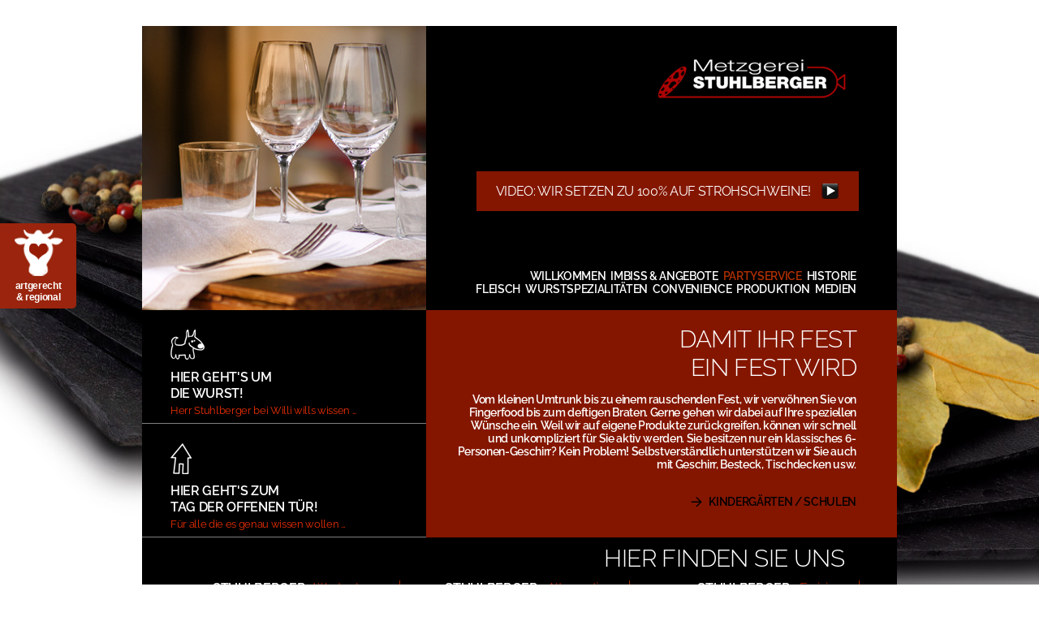

--- FILE ---
content_type: text/html; charset=UTF-8
request_url: http://metzgereistuhlberger.de/partyservice
body_size: 2018
content:
<!DOCTYPE html>
<html lang="en">
    <head>
        <meta charset="utf-8">
        <title>Metzgerei Stuhlberger - Wartenberg - Altenerding - Freising</title>
        <meta name="keywords" xml:lang="de" content="Metzgerei Freising, Metzgerei Erding, Metzgerei Wartenberg, Metzgerei Altenerding, Warmfleischmetzgerei, Freising, Erding, Altenerding, Fleisch, Produktion, Qualität, Ludwig Stuhlberger" />
        <meta name="description" content="Die Metzgerei Stuhlberger aus Wartenberg und Filialen in Erding und Freising ist ein Familienbetrieb mit rund 300 Jahren Metzgertradition. Die Metzgerei Stuhlberger zeichnet sich durch eine traditionell handwerkliche Arbeits- und Wirtschaftsweise aus." />
        <meta name="viewport" content="width=device-width, initial-scale=1.0">
        <!-- Le styles -->
        <link href="/css/fonts.css" media="screen" rel="stylesheet" type="text/css">
<link href="/css/style.css" media="screen" rel="stylesheet" type="text/css">
<link href="/images/favicon.ico" rel="shortcut icon" type="image/vnd.microsoft.icon">
<link href="/js/fancybox/jquery.fancybox.css" media="screen" rel="stylesheet" type="text/css">
        <!-- Scripts -->
        <script type="text/javascript" src="/js/jquery.min.js"></script>
<script type="text/javascript" src="/js/fancybox/jquery.fancybox.js"></script>
<script type="text/javascript" src="/js/metzgerei-stuhlberger.js"></script>
    </head>
    <body>

<a href="/fleisch" id="artgerecht-button" class="align-center helvetica pointer">artgerecht<br> &amp; regional</a>
<div id="wrapper">
    <div id="header">
        <div id="header-image">
            <img id="image-claim" src="/images/claim/partyservice.jpg">
        </div>
        <div id="header-content">
			<div id="logo"><img src="/images/metzgerei-stuhlberger-logo.png">
		
			<a href="/strohschweine" class="video_lightwindowlink">
	            <div class="sub-logo-box">
	                <span class="uppercase">Video: Wir setzen zu 100% auf Strohschweine!</span>
	            </div>
            </a>
			</div>
            <div id="navigation">
                <ul class="navigation">
    <li>
        <a href="/historie">Historie</a>
    </li>
    <li class="active">
        <a href="/partyservice">Partyservice</a>
    </li>
    <li>
        <a href="/imbiss-und-angebote">Imbiss &amp; Angebote</a>
    </li>
    <li>
        <a id="menu-navigation-line" href="/">Willkommen</a>
    </li>
    <li>
        <a href="/medien">Medien</a>
    </li>
    <li>
        <a href="/produktion">Produktion</a>
    </li>
    <li>
        <a href="/convenience">Convenience</a>
    </li>
    <li>
        <a href="/wurstspezialitaeten">Wurstspezialitäten</a>
    </li>
    <li>
        <a href="/fleisch">Fleisch</a>
    </li>
</ul>            </div>
            <div class="clearfix"></div>
        </div>
    </div>
    <div id="content-wrapper">
        <div id="sidebar">
            <a href="/ludwig-stuhlberger-bei-willi-wills-wissen" class="video_lightwindowlink">
	            <div class="sidebar-content bg-hund">
	                <h3 class="uppercase">Hier geht's um<br> die Wurst!</h3>
	                <span class="rot">Herr Stuhlberger bei Willi wills wissen ...</span>
	            </div>
            </a>
            <a href="/tag-der-offenen-tuer" class="team_link">
	            <div class="sidebar-content bg-haus pointer">
	                <h3 class="uppercase">Hier geht's zum<br> Tag der offenen Tür!</h3>
	                <span class="rot">Für alle die es genau wissen wollen ...</span>
	            </div>
	        </a>
        </div>
        <div id="content" class="align-right">
        	<h1 class="uppercase">DAMIT IHR FEST <br>EIN FEST WIRD</h1>
<p>
Vom kleinen Umtrunk bis zu einem rauschenden Fest, wir verwöhnen Sie von Fingerfood bis zum deftigen Braten. Gerne gehen wir dabei auf Ihre speziellen Wünsche ein.
   Weil wir auf eigene Produkte zurückgreifen, können wir
schnell und unkompliziert für Sie aktiv werden. Sie besitzen nur ein
klassisches 6-Personen-Geschirr? Kein Problem! Selbstverständlich
unterstützen wir Sie auch mit Geschirr, Besteck, Tischdecken usw.</p>
<br>
<a href="/kindergaerten-und-schulen" class="uppercase schwarz semibold">KINDERGÄRTEN / SCHULEN</a>
        </div>
    </div>
    <div id="footer">
        <div id="footer-content">
        	<h1 class="uppercase">Hier finden sie uns</h1>
        	<div class="filialen">
                <a href="/wartenberg" class="team_link" target="_blank">
        		<span class="uppercase semibold">Stuhlberger</span>
        		&nbsp;
        		<span class="dunkelrot">Wartenberg</span></a><br>
        		<br>
        		Obere Hauptstraße 12<br>
        		85456 Wartenberg<br>
        		Tel. 08762/3002 Fax 08762/3004<br>
        		<br>
        		Öffnungszeiten:<br>
        		Mo-Fr 6.30 - 18.00 Uhr<br>
        		Sa 6.30 - 12.30 Uhr
        	</div>
        	<div class="filialen">
                <!--<a href="" class="team_link" target="_blank">-->
        		<span class="uppercase semibold">Stuhlberger</span>
        		&nbsp;
        		<span class="dunkelrot">Altenerding</span><!--</a>--><br>
        		<br>
        		Ardeostr. 6<br>
        		85435 Erding<br>
        		Tel. 08122/47570 Fax 08122/559355<br>
        		<br>
        		Öffnungszeiten: <br>
        		Mo-Fr. 6.30 - 18.00 Uhr<br>
        		Sa. 6.30 - 12.30 Uhr
        	</div>
        	<div class="filialen">
                <a href="/freising" class="team_link" target="_blank">
        		<span class="uppercase semibold">Stuhlberger</span>
        		&nbsp;
        		<span class="dunkelrot">Freising</span></a><br>
        		<br>
        		Untere Hauptstraße 52<br>
        		85354 Freising<br>
        		Tel. 08161/145601 Fax 08161/147209<br>
        		<br>
        		Öffnungszeiten: <br>
        		Mo-Fr. 7.00 - 18.00 Uhr<br>
        		Sa. 7.00 - 13.00 Uhr
        	</div>
        </div>
        <div id="footer-bar" class="uppercase white"><a href="/impressum">Impressum</a></div>
    </div>
</div>
    </body>
</html>


--- FILE ---
content_type: text/css
request_url: http://metzgereistuhlberger.de/css/fonts.css
body_size: 372
content:
/* raleway-300 - latin */
@font-face {
  font-family: 'Raleway';
  font-style: normal;
  font-weight: 300;
  src: url('/css/fonts/raleway-v28-latin-300.eot'); /* IE9 Compat Modes */
  src: local(''),
       url('/css/fonts/raleway-v28-latin-300.eot?#iefix') format('embedded-opentype'), /* IE6-IE8 */
       url('/css/fonts/raleway-v28-latin-300.woff2') format('woff2'), /* Super Modern Browsers */
       url('/css/fonts/raleway-v28-latin-300.woff') format('woff'), /* Modern Browsers */
       url('/css/fonts/raleway-v28-latin-300.ttf') format('truetype'), /* Safari, Android, iOS */
       url('/css/fonts/raleway-v28-latin-300.svg#Raleway') format('svg'); /* Legacy iOS */
}

/* raleway-regular - latin */
@font-face {
  font-family: 'Raleway';
  font-style: normal;
  font-weight: 400;
  src: url('/css/fonts/raleway-v28-latin-regular.eot'); /* IE9 Compat Modes */
  src: local(''),
       url('/css/fonts/raleway-v28-latin-regular.eot?#iefix') format('embedded-opentype'), /* IE6-IE8 */
       url('/css/fonts/raleway-v28-latin-regular.woff2') format('woff2'), /* Super Modern Browsers */
       url('/css/fonts/raleway-v28-latin-regular.woff') format('woff'), /* Modern Browsers */
       url('/css/fonts/raleway-v28-latin-regular.ttf') format('truetype'), /* Safari, Android, iOS */
       url('/css/fonts/raleway-v28-latin-regular.svg#Raleway') format('svg'); /* Legacy iOS */
}

/* raleway-600 - latin */
@font-face {
  font-family: 'Raleway';
  font-style: normal;
  font-weight: 600;
  src: url('/css/fonts/raleway-v28-latin-600.eot'); /* IE9 Compat Modes */
  src: local(''),
       url('/css/fonts/raleway-v28-latin-600.eot?#iefix') format('embedded-opentype'), /* IE6-IE8 */
       url('/css/fonts/raleway-v28-latin-600.woff2') format('woff2'), /* Super Modern Browsers */
       url('/css/fonts/raleway-v28-latin-600.woff') format('woff'), /* Modern Browsers */
       url('/css/fonts/raleway-v28-latin-600.ttf') format('truetype'), /* Safari, Android, iOS */
       url('/css/fonts/raleway-v28-latin-600.svg#Raleway') format('svg'); /* Legacy iOS */
}


--- FILE ---
content_type: text/css
request_url: http://metzgereistuhlberger.de/css/style.css
body_size: 1367
content:
/* FONTS */
.helvetica{font-family: 'Helvetica', sans-serif;}
body{
    font-family: 'Raleway', sans-serif;


    color:white;
    letter-spacing:-0.25pt;
    background:url(/images/background.jpg) no-repeat center center fixed;
    -webkit-background-size: cover;
    -moz-background-size: cover;
    -o-background-size: cover;
    background-size: cover;
}

/* STANDARDS */
.float-left{float:left;}
.float-right{float:right;}
.clearfix{clear:both;}
.align-center{text-align:center;}
.align-left{text-align:left;}
.align-right{text-align:right;}
.uppercase{text-transform:uppercase;}
.rot{color:#ec2f00;}
.dunkelrot{color:#b23000;}
.schwarz{color:#000;}
.speisekarte-rot{color:#ca0405;}



.semibold{font-weight:600;}
.light{font-weight:300;}
.pointer{cursor:pointer;}
a, a:hover, a:visited{
    text-decoration:none;
    color:#fff;
}

h1{
    font-size:30px;
    font-weight:300;
    line-height:35px;
    margin:0px 0px 10px 0px;
    padding:0px;
    letter-spacing:-0.45pt !important;
}
h3{
    font-size:16px;
    margin:0px;
    padding:0px;
    line-height:20px;
}

#wrapper{
    width:930px;
    margin:32px auto;

}
body div{
    -webkit-box-sizing: border-box;
    -moz-box-sizing: border-box;
    box-sizing: border-box;

}
#header{
    height:350px;
}
#header-image{
    float:left;
    display:inline-block;
    width:350px;
    height:350px;
    background-color:black;
}
#header-content{
    float:left;
    display:inline-block;
    background-color:#000;
    width:580px;
    height:350px;
}
#logo{
    height:300px;
    text-align:right;
    padding-right:63px;
    padding-top:40px;
}
.sub-logo-box{
    background-color: #841600;
    margin: 85px -16px 0 62px;
    padding: 15px 5px;
    text-align: center;
}

.sub-logo-box span{
    background-image: url("/images/video_button.jpg");
    background-repeat: no-repeat;
    background-position: right;
    padding-right: 35px;
}

#content-wrapper{
    height:280px;
}
#sidebar{
    float:left;
    display:inline-block;
    width:350px;
    height:280px;
    background-color:#000;
}
.sidebar-content{
    height:140px;
    border-bottom:1px solid #818080;
    padding-left:35px;
    padding-top:73px;
    color:white;
}
.sidebar-content span{
    font-size:13px;
}
.bg-hund{background:url(/images/sidebar-hund.png)35px 24px no-repeat;}
.bg-haus{background:url(/images/sidebar-haus.png)35px 24px no-repeat;}
#content{
    float:left;
    display:inline-block;
    width:580px;
    height:280px;
    font-weight: 600;
    font-size: 14px;
    background-color:#841600;
    color:white;
    padding-right:50px;
    padding-left:35px;
    padding-top:18px;
    overflow-y:auto;
}
#footer{
    height:311px;
}
#footer-content{
    height:270px;
    background-color:#000;
    padding-left:35px;
    padding-right:45px;
    text-align:right;
}
#footer-bar{
    height:41px;
    background-color:#333;
    padding-right:63px;
    padding-top:9px;
    text-align:right;
}
#footer-bar a, #footer-bar a:hover, #footer-bar a:active, #footer-bar a:visited{
    color:white;
}

#artgerecht-button{
    position:absolute;
    left:0px;
    top:275px;
    width:94px;
    height:35px;

    border-radius:0px 5px 5px 0px;
    color:white;
    background:url(/images/artgerecht-button.png) 18px 8px no-repeat #9a240d;
    padding-top:70px;
    font-weight:bold;
    line-height:14px;
    font-size:12px;
}
#navigation{
    padding-right:50px;
}


#navigation ul{
    color:white;
    list-style-type:none;
    margin:0px;

}

#navigation li{
    float:right;
    margin-left:6px;
    text-transform: uppercase;
    font-size:14px;
    font-weight:600;
}
.navigation li{
    color:#fff;
}
#navigation li a:hover{color:#b23000;}
.navigation li.active a{color:#b23000;}


#menu-navigation-line{
    margin-left: 25px;
}

.filialen{
    display:inline-block;
    float:left;
    border-right:solid 1px #b23000;
    width:283px;
    padding-right:20px;
    text-align:right;
}
#footer-content h1{
    padding-top:8px;
    padding-right:20px;
}

a.schwarz, a:active.schwarz, a:hover.schwarz, a:visited.schwarz{color:#000;}
a.schwarz, a.weiss{
    background:url(/images/content-link-arrow.png) no-repeat 0px 2px;
    padding-left:22px;
}

a.weiss{
    background-image:url("/images/content-link-arrow-white.png");
}

.video_link{
    margin-bottom: 8px;
    display: inline-block;
    padding-right: 35px;
    background-image: url("/images/video_button.jpg");
    background-repeat: no-repeat;
    background-position: right 3px;
}


.video_links:last-child{
    margin-bottom: 0px;
}

.source{
    color:#000;
    font-weight: 400;
}


--- FILE ---
content_type: application/javascript
request_url: http://metzgereistuhlberger.de/js/metzgerei-stuhlberger.js
body_size: 299
content:
$(document).ready(function(){
    var isWebkit = 'WebkitAppearance' in document.documentElement.style;

    if(isWebkit){
        $(".team_link").fancybox({type: 'iframe', width:'660', height: '478', scrolling: 'no', fitToView: false, autoSize: false, autoDimensions: false});
        $(".speisekarte_link").fancybox({type: 'iframe', width:'720', height: '620', scrolling: 'yes', fitToView: false, autoSize: false, autoDimensions: false});
        $(".video_lightwindowlink").fancybox({type: 'iframe', width:'660', height: '520', scrolling: 'no', fitToView: false, autoSize: false, autoDimensions: false});
    }else{
        $(".team_link").fancybox({type: 'iframe', width:'640', height: '458', scrolling: 'no', fitToView: false, autoSize: false, autoDimensions: false});
        $(".speisekarte_link").fancybox({type: 'iframe', width:'700', height: '600', scrolling: 'yes', fitToView: false, autoSize: false, autoDimensions: false});
        $(".video_lightwindowlink").fancybox({type: 'iframe', width:'640', height: '500', scrolling: 'no', fitToView: false, autoSize: false, autoDimensions: false});
    }
});